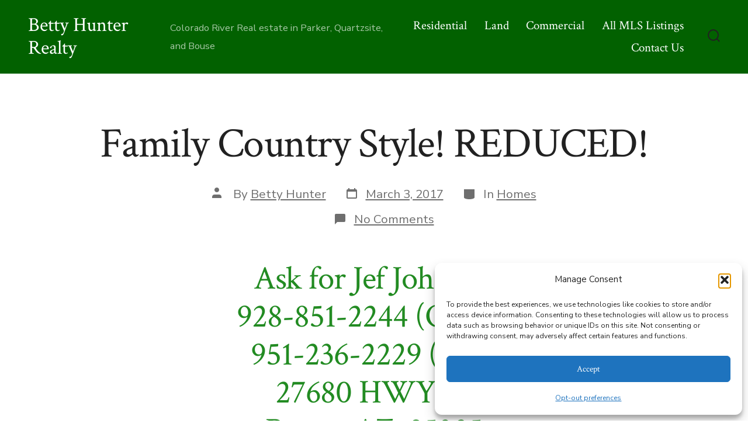

--- FILE ---
content_type: text/javascript
request_url: https://bettyhunterrealty.com/wp-content/plugins/simply-rets/assets/js/simply-rets-client.js?ver=v3.1.1
body_size: 5967
content:
/**
 *
 * simply-rets-client.js - Copyright (c) 2014-2024 SimplyRETS
 *
 * This file provides the client side javascript for the
 * SimplyRETS Wordpress plugin.
 *
 * License: GPLv3 (http://www.gnu.org/licenses/gpl.html)
 *
**/


var $_ = jQuery; // reassign jQuery


/* Single Listing Details Image Slider (Classic) */
var classicGalleryToggle = function() {

    $_(".sr-slider-input").click(function() {

        var imgSrc = $_("input[name='slide_switch']:checked").val();
        var imgAct = $_(".sr-slider-img-act");

        imgAct.fadeOut("fast", function() {

            imgAct.attr('src', imgSrc);
            imgAct.fadeIn("fast");

        });

    });

};


/* Open/Close Listing Image Gallery (Classic) */
var classicGalleryTextToggle = function() {

    $_('#sr-toggle-gallery').click(function() {
        $_('.sr-slider label').toggle(100);
        if($_(this).text() == 'Hide photos') {
            $_(this).text('Show more photos');
        } else {
            $_(this).text('Hide photos');
        }
    });

};


/** Hide 'Amenities' in advanced search form when "Land" is selected */
var advSearchFormToggler = function() {

    if($_('#sr-search-ptype select').val() == 'Land') {
        $_('.sr-adv-search-amenities-wrapper').hide();
    }

    $_('#sr-search-ptype select').change(function() {
        if($_(this).val() == 'Land') {
            $_('.sr-adv-search-amenities-wrapper').hide();
            $_('input[name="sr_features[]"]').each(function() {
                $_(this).attr('checked', false);
            });
        } else {
            $_('.sr-adv-search-amenities-wrapper').show();
        }
    });

};



/** [sr_listings_slider] default number of items */
var listingSliderCarousel = function() {

    $_(".owl-carousel").each(function() {
        $_(this).owlCarousel({
            items: 4,
            loop: true,
            nav: true,
            slideBy: 4
        })
    });

}


var scrollToAnchor = function(aid) {
    var aTag = $_("#"+ aid);
    $_('html,body').animate({scrollTop: aTag.offset().top},'slow');
}


var buildPrettyLink = function(mlsId, address, root, vendor) {
    return root
         + "/listings/"
         + mlsId + "/"
         + address
         + (vendor ? ("?sr_vendor=" + vendor) : "");
}

var buildUglyLink = function(mlsId, address, root, vendor) {
    return root
         + "?sr-listings=sr-single"
         + "&listing_id=" + mlsId
         + "&listing_title=" + address
         + (vendor ? ("&sr_vendor=" + vendor) : "");
}

var normalizeListingPhotoUrl = function(url) {
    var forceHttps = document
        .getElementById("sr-map-search")
        .dataset
        .forceImageHttps

    if (forceHttps) {
        return url.replace(/^http:\/\//i, 'https://')
    } else {
        return url
    }
}


var genMarkerPopup = function(
    listing,
    linkStyle,
    siteRoot,
    idxImg,
    officeOnThumbnails,
    agentOnThumbnails,
    statusText,
    mlsTrademark,
    vendor
) {

    var stat  = statusText ? listing.mls.statusText : listing.mls.status;
    var mlsText = Boolean(mlsTrademark) ? "MLS®" : "MLS"
    var beds  = listing.property.bedrooms  || "n/a";
    var baths = getBathroomsDisplay();
    var style = listing.property.style     || "Res" ;
    var type  = listing.property.type      || "Res";
    var sqft  = listing.property.area      || "n/a";
    var mlnum = listing.listingId          || "n/a";
    var price = listing.listPrice          || "Unknown";
    var addr  = listing.address.full       || "Unknown";
    var photo = listing.photos.length > 1
              ? normalizeListingPhotoUrl(listing.photos[0])
              : 'https://s3-us-west-2.amazonaws.com/simplyrets/trial/properties/defprop.jpg';
    var office = officeOnThumbnails && listing.office.name
               ? listing.office.name
               : ""
    var agent = agentOnThumbnails && listing.agent.firstName
               ? listing.agent.firstName + ' ' + listing.agent.lastName
               : ""

    var link = linkStyle === "pretty" || linkStyle === "pretty_extra"
             ? buildPrettyLink(listing.mlsId, listing.address.full, siteRoot, vendor)
             : buildUglyLink(listing.mlsId, listing.address.full, siteRoot, vendor);

    var markup = '' +
       '<div class="sr-iw-inner">' +
       '  <h4 class="sr-iw-addr">' + addr + '<small> $' + price + '</small></h4>' +
       '  <div class="sr-iw-inner__img">' +
       '    <a href="' + link + '">' +
       '      <img id="sr-iw-inner__img-img" src="' + photo +'">' +
       '    </a>' +
       '  </div>' +
       '  <div class="sr-iw-inner__primary">' +
       '    <p>' + beds + ' Beds | ' + baths + ' | ' + stat + '</p>' +
       '  </div>' +
       '  <hr>' +
       '  <div class="sr-iw-inner__secondary">' +
       '    <p><strong>Price: </strong>$' + price + '</p>' +
       '    <p><strong>' + mlsText + ' #: </strong>' + mlnum + '</p>' +
       '    <p><strong>Area: </strong>' + sqft + '</p>' +
       '    <p><strong>Property Type: </strong>' + type + '</p>' +
       '    <p><strong>Property Style: </strong>' + style + '</p>' +
       (office ? '<p><strong>Listing office: </strong>'+ office + '</p>' : '') +
       (agent ? '<p><strong>Listing agent: </strong>'+ agent + '</p>' : '') +
       '    <img src="' + idxImg + '"/>' +
       '  </div>' +
       '  <hr>' +
       '  <div class="sr-iw-inner__view-details">' +
       '    <a class="sr-iw-inner__details-link" href="' + link + '">View Details</a>' +
       '  </div>' +
       '</div>';

    return markup;

    function getBathroomsDisplay() {
        if (listing.property.bathrooms) {
            var s = listing.property.bathrooms > 1 ? "s" : "";
            return listing.property.bathrooms + " Bath" + s;
        } else if (listing.property.bathsFull) {
            var s = listing.property.bathsFull > 1 ? "s" : "";
            return listing.property.bathsFull + " Full Bath" + s;
        } else {
            return "n/a Baths";
        }
    }
}


var makeMapMarkers = function(
    map,
    listings,
    linkStyle,
    siteRoot,
    idxImg,
    officeOnThumbnails,
    agentOnThumbnails,
    statusText,
    mlsTrademark,
    vendor
) {

    var markers = [];
    var bounds  = new google.maps.LatLngBounds();

    $_.each(listings, function(idx, listing) {

        var lat = listing.geo.lat,
            lng = listing.geo.lng;

        if(lat && lng && listing.internetAddressDisplay !== false) {

            var bound  = new google.maps.LatLng(listing.geo.lat, listing.geo.lng);

            var popup  = genMarkerPopup(
                listing,
                linkStyle,
                siteRoot,
                idxImg,
                officeOnThumbnails,
                agentOnThumbnails,
                statusText,
                mlsTrademark,
                vendor
            );

            var window = new google.maps.InfoWindow({
                content: popup
            });

            var marker = new google.maps.Marker({
                position: bound,
                map: map,
                title: listing.address.full
            });

            marker.addListener('click', function() {
                if(window.getMap()) {
                    window.close(map, marker);
                } else {
                    window.open(map, marker);
                }
            });

            bounds.extend(bound);
            markers.push(marker);
        }

    });

    return {
        bounds:   bounds,
        markers:  markers,
    }

}


var replaceListingMarkup = function(markup) {
    var root = $_('.sr-map-search-list-view');
    if(root.length)
        root.html(markup);
}


var updatePagination = function(that) {

    var prevEl = null,
        nextEl = null,
        pagWrapper = $_('.sr-pagination');

    if(pagWrapper.length) {

        pagWrapper.empty(); // clear the current pagination elements

        var prev = "<a href=\"#\">Prev</a> | ";
        var next = "<a href=\"#\">Next</a>";

        var pag;
        if(that.offset === 0) {
            pag = next;
        } else {
            pag = prev + next;
        }

        if(that.offset === 0 && that.listings.length < that.limit) {
            pag = null;
        }

        if(that.offset > 0 && that.listings.length < that.limit) {
            pag = prev;
        }

        pagWrapper.append(pag);

        var childs = pagWrapper.children();
        if(childs.length >= 1) {
            $_.each(childs, function(c) {
                if(childs[c].text === "Next") {
                    nextEl = childs[c];
                }
                if(childs[c].text === "Prev") {
                    prevEl = childs[c];
                }
            });
        }
    }

    return {
        prev: prevEl,
        next: nextEl
    }
}


function normalizeParameters(params) {
    var obj = {}

    Object.keys(params).map(function(key) {
        if (key === "subtypetext")
            return obj.subTypeText = params[key]
        if (key === "exteriorfeatures")
            return obj.exteriorFeatures = params[key]
        if (key === "lotdescription")
            return obj.lotDescription = params[key]
        if (key === "mingaragespaces")
            return obj.minGarageSpaces = params[key]
        if (key === "maxgaragespaces")
            return obj.maxGarageSpaces = params[key]
        if (key === "salesagent")
            return obj.salesAgent = params[key]
        if (key === "speciallistingconditions")
            return obj.specialListingConditions = params[key]

        return obj[key] = params[key]
    })

    return obj
}

var getSearchFormValues = function() {

    var keyword  = $_('.sr-int-map-search-wrapper #sr-search-keywords > input[type="text"]').val(),
        ptype    = $_('.sr-int-map-search-wrapper #sr-search-ptype select').val(),
        minprice = $_('.sr-int-map-search-wrapper #sr-search-minprice input').val(),
        maxprice = $_('.sr-int-map-search-wrapper #sr-search-maxprice input').val(),
        minbeds  = $_('.sr-int-map-search-wrapper #sr-search-minbeds input').val(),
        maxbeds  = $_('.sr-int-map-search-wrapper #sr-search-maxbeds input').val(),
        minbaths = $_('.sr-int-map-search-wrapper #sr-search-minbaths input').val(),
        maxbaths = $_('.sr-int-map-search-wrapper #sr-search-maxbaths input').val(),
        sort     = $_('.sr-int-map-search-wrapper .sr-sort-wrapper select').val();

    var defParamsData = document.getElementById("sr-map-search").dataset.defaultParameters
    var defLimit = document.getElementById("sr-map-search").dataset.limit

    var defParams;
    try {
        defParams = JSON.parse(defParamsData)
    } catch(e) {
        defParams = {}
    }

    // Merge the default parameters on the short-code with the
    // user-selected parameters. If the user hasn't selected a value
    // for an input, fallback to the default.
    var params = Object.assign({}, normalizeParameters(defParams), {
        q:        keyword || defParams.q,
        type:     ptype || defParams.type,
        sort:     sort,
        minprice: minprice || defParams.minprice,
        maxprice: maxprice || defParams.maxprice,
        minbeds:  minbeds || defParams.minbeds,
        maxbeds:  maxbeds || defParams.maxbeds,
        minbaths: minbaths || defParams.minbaths,
        maxbaths: maxbaths || defParams.maxbaths,
    }, { limit: defLimit })

    var query = "?";

    Object.keys(params).map(function(key) {
        var p = params[key]
        if (!p) return

        if (p.indexOf(";") !== -1) {
            p.split(";").map(function(v) {
                var val = encodeURIComponent(v.trim())
                query += (key + "=" + val + "&")
            })
        } else {
            var val = encodeURIComponent(p.trim())
            query += (key + "=" + val + "&")
        }
    })

    return query
}


/**
 * Our SimplyRETSMap Class
 * Holds some state for working with the map:
 */
function SimplyRETSMap() {

    var vendor = document.getElementById('sr-map-search').dataset.vendor
    var limit = document.getElementById('sr-map-search').dataset.limit
    var settings = document.getElementById("sr-map-search").dataset.defaultSettings

    this.element    = 'sr-map-search';
    this.bounds     = [];
    this.markers    = [];
    this.listings   = [];
    this.polygon    = null;
    this.rectangle  = null;
    this.popup      = null;
    this.drawCtrl   = null;
    this.loaded     = false;
    this.options    = { zoom: 8 }
    this.pagination = null;
    this.offset     = 0;
    this.linkStyle  = 'default';
    this.siteRoot   = window.location.href
    this.vendor     = vendor;
    this.limit      = limit;
    this.settings   = JSON.parse(settings);

    this.map = new google.maps.Map(
        document.getElementById('sr-map-search'), this.options
    );

    this.loadMsg = new google.maps.InfoWindow({
        map: null,
        content: "Loading..."
    });

    return this;
}


/**
 * SimplyRETSMap prototype methods
 */


/** `rec`: google.maps.OverlayType === RECTANGLE */
SimplyRETSMap.prototype.getRectanglePoints = function(rec) {

    var latLngs = [];
    var bounds  = new google.maps.LatLngBounds();

    var b  = rec.getBounds();
    var nE = [ b.getNorthEast().lat(), b.getNorthEast().lng() ];
    var nW = [ b.getNorthEast().lat(), b.getSouthWest().lng() ];
    var sE = [ b.getSouthWest().lat(), b.getNorthEast().lng() ];
    var sW = [ b.getSouthWest().lat(), b.getSouthWest().lng() ];

    $_.map([nE, nW, sE, sW], function(o) {
        latLngs.push({
            name: "points",
            value: o[0] + "," + o[1]
        });
        bounds.extend(new google.maps.LatLng(o[0], o[1]));
    });

    this.bounds = bounds;
    this.map.fitBounds(this.bounds);

    return latLngs;
}

SimplyRETSMap.prototype.getPolygonPoints = function(polygon) {

    var paths  = polygon.getPaths();
    var points = [];
    var bounds = new google.maps.LatLngBounds();

    for (var p = 0; p < paths.getLength(); p++) {

        var path = paths.getAt(p);

        for (var i = 0; i < path.getLength(); i++) {

            points.push(
                [ path.getAt(i).lat(), path.getAt(i).lng() ]
            );

            bounds.extend(
                new google.maps.LatLng(
                    path.getAt(i).lat(), path.getAt(i).lng()
                )
            );

        }
    }

    var latLngs = $_.map(points, function(o) {
        return {
            name: "points",
            value: o[0] + "," + o[1]
        }
    });

    this.bounds = bounds;
    this.map.fitBounds(this.bounds);

    return latLngs;

}


SimplyRETSMap.prototype.addEventListener = function(source, event, fn) {
    return google.maps.event.addListener(source, event, fn);
}

SimplyRETSMap.prototype.searchFormValues = function() {
    return getSearchFormValues();
};

SimplyRETSMap.prototype.clearMarkers = function() {
    if(this.markers.length > 0)
        this.setMapOnMarkers(null);
}

SimplyRETSMap.prototype.clearPolygon = function() {
    if(this.polygon !== null)
        this.setMapOnPolygon(null);
}

SimplyRETSMap.prototype.setDrawCtrlOptions = function(opts) {
    return this.drawCtrl.setOptions(opts);
}


SimplyRETSMap.prototype.handlePolygonDraw = function(that, overlay) {

    that.clearMarkers();
    that.clearPolygon();
    that.setDrawCtrlOptions({ drawingMode: null });

    var pts   = that.getPolygonPoints(overlay);
    var query = that.searchFormValues();

    that.shape   = 'polygon';
    that.polygon = overlay;
    that.markers = [];

    return {
        points: pts,
        query: query
    }
}


SimplyRETSMap.prototype.handleRectangleDraw = function(that, overlay) {

    that.clearMarkers();
    that.clearPolygon();
    that.setDrawCtrlOptions({ drawingMode: null });

    var pts   = that.getRectanglePoints(overlay);
    var query = that.searchFormValues();

    that.shape   = "rectangle";
    that.polygon = overlay;
    that.markers = [];

    return {
        points: pts,
        query: query
    }
}


SimplyRETSMap.prototype.handleFormSubmit = function(e) {
    e.preventDefault();

    this.clearMarkers();

    var params = this.searchFormValues();
    var points = this.shape === "rectangle" ? this.getRectanglePoints(this.polygon)
               : this.shape === "polygon"   ? this.getPolygonPoints(this.polygon)
               : [];

    return {
        query:  params,
        points: points
    }

}


SimplyRETSMap.prototype.setMapOnMarkers = function(map) {

    for(var i = 0; i < this.markers.length; i++) {
        this.markers[i].setMap(map);
    }

    return true;
}


SimplyRETSMap.prototype.setMapOnPolygon = function(map) {

    this.polygon.setMap(map);

    return true;
}


SimplyRETSMap.prototype.handleRequest = function(that, data) {

    // Remove data from map before request
    that.setMapOnMarkers(null);
    that.setLoadMsgMap(null);

    // New map data, empty
    that.bounds   = [];
    that.listings = [];

    var idxImg = document.getElementById('sr-map-search').dataset.idxImg;
    var officeOnThumbnails = document.getElementById('sr-map-search').dataset.officeOnThumbnails;
    var agentOnThumbnails = document.getElementById('sr-map-search').dataset.agentOnThumbnails;
    var linkStyle = data.permalink_structure
    var statusText = data.show_mls_status_text;
    var mlsTrademark = data.show_mls_trademark_symbol;

    that.siteRoot = data.site_root
    that.linkStyle = linkStyle;

    var listings = data.result.response.length > 0
                 ? data.result.response
                 : [];
    var markers  = makeMapMarkers(
        that.map,
        listings,
        that.linkStyle,
        that.siteRoot,
        idxImg,
        officeOnThumbnails,
        agentOnThumbnails,
        statusText,
        mlsTrademark,
        that.vendor
    );

    that.bounds   = markers.bounds;
    that.markers  = markers.markers;
    that.listings = listings;

    if(listings.length < 1)
        that.offset = 0;

    if (!this.shape) {
        that.map.fitBounds(that.bounds);
    }

    replaceListingMarkup(data.markup);

    var pagination = updatePagination(that);

    that.pagination = pagination;

    that.initPaginationEventHandlers(that, that.pagination);

}

SimplyRETSMap.prototype.initPaginationEventHandlers = function(that, pag) {

    if(pag.next !== null) {

        $_(pag.next).on('click', function(e) {

            e.preventDefault();

            var params = that.handleFormSubmit(e),
                points = params.points,
                query  = params.query;

            that.sendRequest(points, query, 'next').done(function(data) {
                that.handleRequest(that, data);
            });

        });
    }

    if(pag.prev !== null) {

        $_(pag.prev).on('click', function(e) {

            e.preventDefault();

            var params = that.handleFormSubmit(e),
                points = params.points,
                query  = params.query;

            that.sendRequest(points, query, 'prev').done(function(data) {
                that.handleRequest(that, data);
            });

        });
    }

}


SimplyRETSMap.prototype.setLoadMsgMap = function(map) {

    if(!this.polygon && !this.rectangle) return;

    this.loadMsg.setPosition(this.map.getCenter());
    this.loadMsg.setMap(map);

}


SimplyRETSMap.prototype.sendRequest = function(points, params, paginate) {

    this.setLoadMsgMap(this.map);

    /** Update pagination */
    if(paginate !== null && paginate !== undefined) {

        if(paginate === "next") {
            scrollToAnchor('sr-search-wrapper');
            this.offset = Number(this.offset) + Number(this.limit);
        } else if(paginate === "prev") {
            scrollToAnchor('sr-search-wrapper');
            this.offset = Number(this.offset) - Number(this.limit);
        } else if (paginate === "reset") {
            this.offset = 0
        }
    }

    var offset = this.offset;
    var vendor = this.vendor;
    var settings = this.settings;

    /** URL Encode them all */
    var pointsQ = $_.param(points);
    var query = params
              + (vendor ? ("vendor=" + vendor + "&") : "")
              + "offset=" + offset + "&"
              + pointsQ

    var req = $_.ajax({
        type: 'post',
        url: sr_ajaxUrl, // defined in <head>
        data: {
            action: 'update_int_map_data', // server controller
            parameters: query,
            settings: settings,
            vendor: vendor
        },
    });

    return req;

}

SimplyRETSMap.prototype.setDrawingManager = function() {

    var that = this;

    // Enable the drawing tools toolbar
    var drawingManager = new google.maps.drawing.DrawingManager({
        map: this.map,
        drawingControl: true,
        drawingControlOptions: {
            position: google.maps.ControlPosition.TOP_CENTER,
            drawingModes: [
                google.maps.drawing.OverlayType.POLYGON,
                google.maps.drawing.OverlayType.RECTANGLE
            ]
        },
        // markerOptions: { icon: 'custom/icon/here.png' },
        rectangleOptions: {
            editable: true,
            fillOpacity: 0.1,
            fillColor: 'green',
            strokeColor: 'green'
        },
        polygonOptions: {
            editable: true,
            fillOpacity: 0.1,
            fillColor: 'green',
            strokeColor: 'green'
        },
    });

    this.drawCtrl = drawingManager;

    this.addEventListener(drawingManager, 'rectanglecomplete', function(overlay) {
        var q = that.handleRectangleDraw(that, overlay);

        overlay.addListener("click", function() {
            that.shape = null
            that.bounds = []
            overlay.setMap(null)
        })

        that.sendRequest(q.points, q.query).done(function(data) {
            that.handleRequest(that, data);
        });

    });

    this.addEventListener(drawingManager, 'polygoncomplete', function(overlay) {
        var q = that.handlePolygonDraw(that, overlay);

        overlay.addListener("click", function() {
            that.shape = null
            that.bounds = []
            overlay.setMap(null)
        })

        that.sendRequest(q.points, q.query).done(function(data) {
            that.handleRequest(that, data);
        });

    });

    return drawingManager;

};


SimplyRETSMap.prototype.initEventListeners = function() {

    var that = this;

    // fetch initial listings when map is loaded
    this.addEventListener(this.map, 'idle', function() {
        if(!that.loaded) {
            var query = that.searchFormValues()

            that.sendRequest([], query).done(function(data) {
                that.handleRequest(that, data);
                that.loaded = true;
            });
        }
    });


    // Watch the search form for submission
    $_('.sr-int-map-search-wrapper form input.submit').on('click', function(e) {
        var params = that.handleFormSubmit(e),
            points = params.points,
            query  = params.query;

        that.sendRequest(points, query, "reset").done(function(data) {
            that.handleRequest(that, data);
        });

    });

    return;

};


var startMap = function() {

    var map = new SimplyRETSMap();
    map.setDrawingManager();
    map.initEventListeners();

}


$_(document).ready(function() {

    classicGalleryToggle();
    classicGalleryTextToggle();
    advSearchFormToggler();
    listingSliderCarousel();

    if(document.getElementById('sr-map-search')) {

        if(typeof google === 'object' && typeof google.maps === 'object') {
            // google.maps exists - start map
            startMap();

        } else {
            var key = document.getElementById('sr-map-search').dataset.apiKey;

            // if google.maps doesn't exist - load it, then start map
            var url = "https://maps.googleapis.com/maps/api/js?"
                    + "libraries=drawing&callback=startMap"
                    + "&key=" + key;

            var script = document.createElement("script");

            script.type = "text/javascript";
            script.src = url;

            document.body.appendChild(script);

        }
    }

    document.querySelectorAll(".utcToLocal").forEach(function(i) {
        i.innerText = new Date(i.innerText).toLocaleString()
    })

});

/**
 * Polyfills for browser compatibility
 */

// Object.assign polyfill for older browsers
// See: https://developer.mozilla.org/en-US/docs/Web/JavaScript/Reference/Global_Objects/Object/assign
if (typeof Object.assign !== 'function') {
    Object.defineProperty(Object, "assign", {
        value: function assign(target, varArgs) {
            'use strict';
            if (target === null || target === undefined) {
                throw new TypeError('Cannot convert undefined or null to object');
            }

            var to = Object(target);

            for (var index = 1; index < arguments.length; index++) {
                var nextSource = arguments[index];

                if (nextSource !== null && nextSource !== undefined) {
                    for (var nextKey in nextSource) {
                        if (Object.prototype.hasOwnProperty.call(nextSource, nextKey)) {
                            to[nextKey] = nextSource[nextKey];
                        }
                    }
                }
            }
            return to;
        },
        writable: true,
        configurable: true
    });
}
